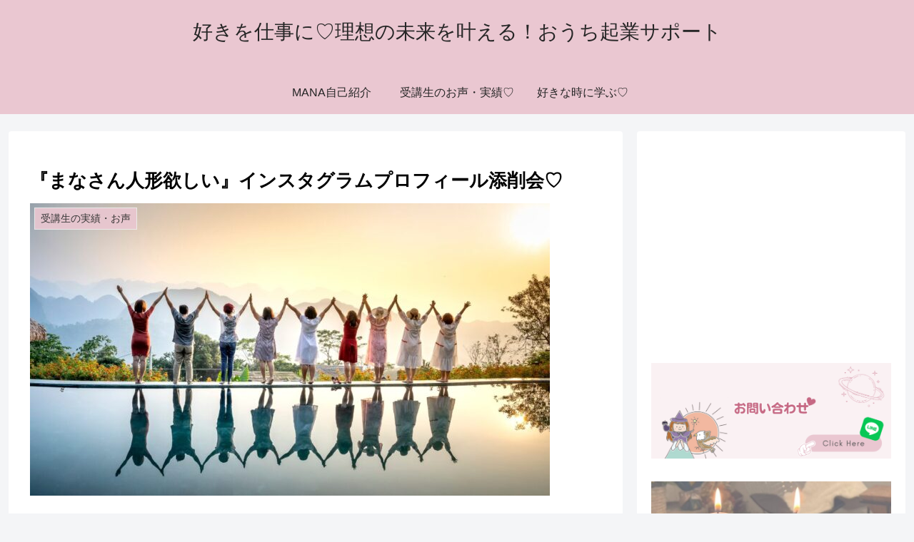

--- FILE ---
content_type: text/html; charset=utf-8
request_url: https://www.google.com/recaptcha/api2/aframe
body_size: 268
content:
<!DOCTYPE HTML><html><head><meta http-equiv="content-type" content="text/html; charset=UTF-8"></head><body><script nonce="lLpbHNE0p6UqXNW0lX1RLw">/** Anti-fraud and anti-abuse applications only. See google.com/recaptcha */ try{var clients={'sodar':'https://pagead2.googlesyndication.com/pagead/sodar?'};window.addEventListener("message",function(a){try{if(a.source===window.parent){var b=JSON.parse(a.data);var c=clients[b['id']];if(c){var d=document.createElement('img');d.src=c+b['params']+'&rc='+(localStorage.getItem("rc::a")?sessionStorage.getItem("rc::b"):"");window.document.body.appendChild(d);sessionStorage.setItem("rc::e",parseInt(sessionStorage.getItem("rc::e")||0)+1);localStorage.setItem("rc::h",'1769348788138');}}}catch(b){}});window.parent.postMessage("_grecaptcha_ready", "*");}catch(b){}</script></body></html>